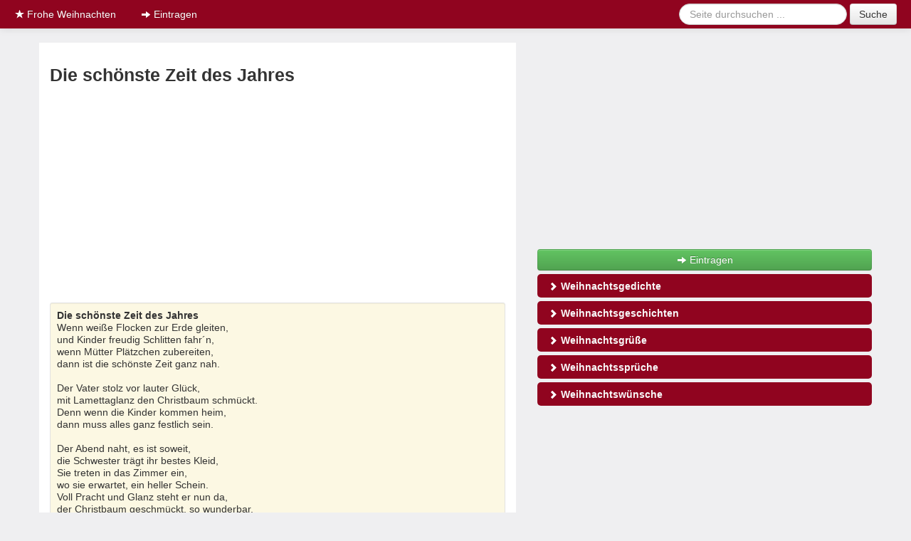

--- FILE ---
content_type: text/html;charset=UTF-8
request_url: https://www.froheweihnachten.info/weihnachtsgedichte/36
body_size: 4129
content:
<!DOCTYPE html>
<html lang="de">
<head>
<meta charset="utf-8">
<title>Die schönste Zeit des Jahres - Weihnachtsgedicht</title>
<meta itemprop="name" content="Die schönste Zeit des Jahres - Weihnachtsgedicht">
<meta itemprop="image" content="https://www.froheweihnachten.info/img/frohe-weihnachten.png">
<meta itemprop="description" content="Finde die schönsten Die schönste Zeit des Jahres zum Weihnachtsfest &#x2714; Füge eigene Gedichte hinzu &#x2714; Mach mit &#x279c; Jetzt!">
<meta http-equiv="imagetoolbar" content="no">
<meta name="robots" content="noindex, follow">
<meta name="description" content="Finde die schönsten Die schönste Zeit des Jahres zum Weihnachtsfest &#x2714; Füge eigene Gedichte hinzu &#x2714; Mach mit &#x279c; Jetzt!">
<meta name="viewport" content="width=device-width, initial-scale=1.0">
<meta property="og:title" content="Die schönste Zeit des Jahres - Weihnachtsgedicht">
<meta property="og:description" content="Gefällt mir: Finde die schönsten Die schönste Zeit des Jahres zum Weihnachtsfest &#x2714; Füge eigene Gedichte hinzu &#x2714; Mach mit &#x279c; Jetzt!">
<meta property="fb:app_id" content="1542528106052106">
<meta property="og:type" content="article">
<meta property="og:image" content="https://www.froheweihnachten.info/img/frohe-weihnachten.png">
<meta property="og:site_name" content="Frohe Weihnachten">
<meta property="og:url" content="https://www.froheweihnachten.info/weihnachtsgedichte/36">
<link rel="stylesheet" type="text/css" href="https://www.froheweihnachten.info/css/167aa773f64320c50c7ccfda68251c67.css" />
<link rel="shortcut icon" href="https://www.froheweihnachten.info/sites/froheweihnachten.info/img/favicon.ico">
<script type="text/javascript">var App = {"alias":"weihnachtsgedichte\/36","page":"gedicht","url":"https:\/\/www.froheweihnachten.info","url_local":"https:\/\/www.froheweihnachten.info","local_short":"de","local_full":"de_DE","local_default":"de","ajax_url":"https:\/\/www.froheweihnachten.info\/ajax","adsense":"ca-pub-8732760610802418","onesignal":"d818a1af-064b-421a-abdb-5663cdbdab11","yandex":"40370750"};</script>
<link rel="manifest" href="/manifest.json" />
<script>
window.teads_analytics = window.teads_analytics || {};
window.teads_analytics.analytics_tag_id = "PUB_14881";
window.teads_analytics.share = window.teads_analytics.share || function() {;(window.teads_analytics.shared_data = window.teads_analytics.shared_data || []).push(arguments)};
</script>
<script>
document.addEventListener('site.cmp', function() {
    scriptHeader("https://a.teads.tv/analytics/tag.js");
});
</script>
<script async src="https://pagead2.googlesyndication.com/pagead/js/adsbygoogle.js?client=ca-pub-8732760610802418"
     crossorigin="anonymous"></script>
<meta name="theme-color" content="#90041F">
<meta name="msapplication-navbutton-color" content="#90041F">
<meta name="apple-mobile-web-app-status-bar-style" content="#90041F">
</head>
<body class="page-weihnachtsgedichte hreview-aggregate">

<div class="container">
<div class="navbar navbar-fixed-top navbar-inverse" style="border-bottom: 15px solid #efeff1;">
	<div class="navbar-inner">
		<div class="container-fluid">

			<a href="https://www.froheweihnachten.info" class="visible-desktop visible-tablet brand"><i class="icon-star icon-white"></i> Frohe Weihnachten</a>	    

	    <button type="button" class="btn btn-navbar visible-phone" data-toggle="collapse" data-target=".nav-collapse">
	      	<i class="icon-arrow-right icon-white"></i> alle <strong>Inhalte</strong> anzeigen <i class="icon-arrow-left icon-white"></i>
	    	</button>

	    <div class="nav-collapse collapse hidden-desktop hidden-tablet">
		      <ul class="nav">
                  <li><a href="/"><i class="icon-home icon-white"></i> Frohe Weihnachten</a></li>
                  <li class="nav-under"><a href="/weihnachtsgedichte"><i class="icon-star icon-white"></i> Weihnachtsgedichte</a></li>
                  <li class="nav-under"><a href="/weihnachtsgeschichten"><i class="icon-star icon-white"></i> Weihnachtsgeschichten</a></li>
                  <li class="nav-under"><a href="/weihnachtsgruesse"><i class="icon-star icon-white"></i> Weihnachtsgrüße</a></li>
		          <li class="nav-under"><a href="/weihnachtssprueche"><i class="icon-star icon-white"></i> Weihnachtssprüche</a></li>
                  <li class="nav-under"><a href="/weihnachtswuensche"><i class="icon-star icon-white"></i> Weihnachtswünsche</a></li>
			</ul>
					<div align="center">                           
					<form class="navbar-form form-search" action="/suche" method="get">
						<input type="hidden" name="src" value="global">
						<div class="input-append">
						<input class="search-query" type="text" name="q" placeholder="Spruch suchen ...">
		        <button type="submit" class="btn" name="sa">Suche</button>
		        </div>
		      </form>
					</div>
	    	</div>
	    
		    <div class="visible-desktop visible-tablet">
	      		<ul class="nav">
					<li><a href="/eintragen"><i class="icon-arrow-right icon-white"></i> Eintragen</a></li>
				</ul>
				<form class="navbar-form form-search pull-right" action="/suche" method="get">
					<input type="hidden" name="src" value="global">
					<input class="search-query" type="text" name="q" placeholder="Seite durchsuchen ...">
	        <button type="submit" class="btn" name="sa">Suche</button>
	      </form>
	    </div>
	  </div>
	</div>
</div>

<div style="margin-bottom: 5px;">

</div>
    
<div id="container">
<div class="row-fluid">
	<div class="span7">
		<div class="content">
			<h1 class="fn">Die schönste Zeit des Jahres</h1>
			<a name="gedicht-36"></a>
			<div style="margin-bottom:10px;">
<!-- FroWei.info ContentTop -->
<ins class="adsbygoogle"
     style="display:block"
     data-ad-client="ca-pub-8732760610802418"
     data-ad-slot="6162557515"
     data-ad-format="auto"
     data-full-width-responsive="true"></ins>
<script>
(adsbygoogle = window.adsbygoogle || []).push({});
</script>
</div>
			<blockquote class="well well-small">
			<p><strong>Die schönste Zeit des Jahres</strong><br>Wenn weiße Flocken zur Erde gleiten,<br />
und Kinder freudig Schlitten fahr´n,<br />
wenn Mütter Plätzchen zubereiten,<br />
dann ist die schönste Zeit ganz nah.<br />
<br />
Der Vater stolz vor lauter Glück,<br />
mit Lamettaglanz den Christbaum schmückt.<br />
Denn wenn die Kinder kommen heim,<br />
dann muss alles ganz festlich sein.<br />
<br />
Der Abend naht, es ist soweit,<br />
die Schwester trägt ihr bestes Kleid,<br />
Sie treten in das Zimmer ein,<br />
wo sie erwartet, ein heller Schein.<br />
Voll Pracht und Glanz steht er nun da,<br />
der Christbaum geschmückt,  so wunderbar.<br />
<br />
Die Mutter möchte ein Liedchen anstimmen,<br />
denn die Kinder sollen für das Christkind singen.<br />
Und kurz darauf ertönt aus dem Raum,<br />
die fröhliche Melodie von „Oh Tannenbaum“.<br />
<br />
Wenn die Kinder dann eilig die Päckchen auspacken,<br />
ist die Mutter dabei, eine Walnuss zu knacken.<br />
Auf einmal wird es leis im Haus, und alle schauen zum Fenster raus.<br />
Sie sehen die Schneeflocken tanzen und springen, <br />
und hören aus der Fern, die Glocken erklingen.<br />
Da besinnt sich die Familie und ihnen wird klar,<br />
die schönste Zeit des Jahres, nun ist sie da.<br />
<br />
Fröhliche Weihnachten!</p>		
			<small>Autor: <cite title="Kay Lenz">Kay Lenz</cite></small>
			<div>
				<div class="fb-like" data-send="true" data-layout="button_count" data-width="60" data-show-faces="false" data-href="https://www.froheweihnachten.info/weihnachtsgedichte/36"></div>
				<div class="pull-right">
				<div class="btn-group">
					<a href="https://www.froheweihnachten.info/weihnachtsgedichte/30" class="btn btn-mini" title="zurück"><i class="icon-chevron-left"></i></a>
					<a href="https://www.froheweihnachten.info/weihnachtsgedichte/37" class="btn btn-mini" title="vor"><i class="icon-chevron-right"></i></a>
				</div>
				</div>
			</div>
			</blockquote>

			<div class="clearfix"></div>

			<div align="center">
<!-- FroWei.info ContentBottom -->
<ins class="adsbygoogle"
     style="display:block"
     data-ad-client="ca-pub-8732760610802418"
     data-ad-slot="9940846965"
     data-ad-format="auto"
     data-full-width-responsive="true"></ins>
<script>
     (adsbygoogle = window.adsbygoogle || []).push({});
</script>

</div>

			<div class="fb-comments" data-href="https://www.froheweihnachten.info/weihnachtsgedichte/36" data-width="100%"></div>

						<h4>Mehr Weihnachtsgedichte</h4>
			<ul class="unstyled">
				<li><i class="icon-chevron-right"></i> <a href="https://www.froheweihnachten.info/weihnachtsgedichte/30">Der helle Stern</a></li><li><i class="icon-chevron-right"></i> <a href="https://www.froheweihnachten.info/weihnachtsgedichte/31">Dezember</a></li><li><i class="icon-chevron-right"></i> <a href="https://www.froheweihnachten.info/weihnachtsgedichte/32">Weinachtswünsche</a></li><li><i class="icon-chevron-right"></i> <a href="https://www.froheweihnachten.info/weihnachtsgedichte/33">Die Weihnachtsnacht</a></li><li><i class="icon-chevron-right"></i> <a href="https://www.froheweihnachten.info/weihnachtsgedichte/37">Weihnacht</a></li><li><i class="icon-chevron-right"></i> <a href="https://www.froheweihnachten.info/weihnachtsgedichte/38">Weihnachten</a></li><li><i class="icon-chevron-right"></i> <a href="https://www.froheweihnachten.info/weihnachtsgedichte/39">Weihnachten und der Zeiger der Uhr</a></li><li><i class="icon-chevron-right"></i> <a href="https://www.froheweihnachten.info/weihnachtsgedichte/46">Die heiligen drei Könige</a></li>							</ul>
				 </div>
	</div>
	<!-- sidebar -->
<div class="span5 sidebar">

	<div align="center" style="margin-bottom:10px;">

<!-- FroWei.info SidebarTop -->
<ins class="adsbygoogle"
     style="display:block"
     data-ad-client="ca-pub-8732760610802418"
     data-ad-slot="8627765299"
     data-ad-format="auto"
     data-full-width-responsive="true"></ins>
<script>
     (adsbygoogle = window.adsbygoogle || []).push({});
</script>
</div>


	<div class="hidden-phone">

		<a href="/eintragen" class="btn btn-success btn-block"><i class="icon-arrow-right icon-white"></i> Eintragen</a>
			
		<ul class="nav nav-pills nav-stacked" id="sidenav">
            <li><a href="/weihnachtsgedichte" title="Weihnachtsgedichte"><i class="icon-chevron-right icon-white"></i> Weihnachtsgedichte</a></li>
            <li><a href="/weihnachtsgeschichten" title="Weihnachtsgeschichten"><i class="icon-chevron-right icon-white"></i> Weihnachtsgeschichten</a></li>
            <li><a href="/weihnachtsgruesse" title="Weihnachtsgrüße"><i class="icon-chevron-right icon-white"></i> Weihnachtsgrüße</a></li>
			<li><a href="/weihnachtssprueche" title="Weihnachtssprüche"><i class="icon-chevron-right icon-white"></i> Weihnachtssprüche</a></li>
            <li><a href="/weihnachtswuensche" title="Weihnachtswünsche"><i class="icon-chevron-right icon-white"></i> Weihnachtswünsche</a></li>
		</ul>
	</div>

	<div style="text-align:center;margin-bottom:5px;">

<div id="ad-3"></div>
<script type="text/javascript" charset="utf-8" src="https://ad4m.at/lashv0bg.js"></script>
<script type="text/javascript" charset="utf-8">
ADVANCEDSTORE_MAGICTAG.config({target: "#ad-3",subId:"froheweihnachten_info_advancedad_300x250",site:1325,config:69,width:300,height:250});
</script>

</div>

	<div style="text-align:center;margin-bottom:5px;">

</div>



	
</div>
<!-- /sidebar -->
<div class="span2">
  <div class="visible-desktop" style="float:left;margin-left:10px;">
</div>
</div>
</div>
<div id="footer">

<script>
document.addEventListener('site.cmp', function() {
    scriptFooter("//a.teads.tv/page/138648/tag", {"class": "teads", async: true});
});
</script>


<div class="row-fluid">
	<div class="span12">
    		<ul class="breadcrumb"><li><a href="https://www.froheweihnachten.info">&hearts; Frohe Weihnachten</a><span class="divider">/</span></li><li><a href="https://www.froheweihnachten.info/weihnachtsgedichte">Weihnachtsgedichte</a><span class="divider">/</span></li><li><a href="https://www.froheweihnachten.info/weihnachtsgedichte/36#gedicht-36">Die schönste Zeit des Jahres</a></li></ul><script type="application/ld+json">{"@context":"https:\/\/schema.org","@type":"BreadcrumbList","itemListElement":[{"@type":"ListItem","position":1,"name":"&hearts; Frohe Weihnachten","item":"https:\/\/www.froheweihnachten.info"},{"@type":"ListItem","position":2,"name":"Weihnachtsgedichte","item":"weihnachtsgedichte"},{"@type":"ListItem","position":3,"name":"Die schönste Zeit des Jahres","item":"https:\/\/www.froheweihnachten.info\/weihnachtsgedichte\/36#gedicht-36"}]}</script>  		<div class="footer">
			<p class="pull-right"><small>&copy; 2025 &ndash; <a href="/datenschutz" rel="nofollow">Datenschutz</a> &ndash; <a href="/impressum">Impressum</a></small></p>
		</div>
	</div>
	</div>
</div>

<div class="row-fluid">
        <div class="span12">
            <p class="text-center"><small class="muted">Als Amazon-Partner verdienen wir an qualifizierten Käufen.</small></p>
        </div>
</div>

</div> <!-- /#container -->
</div> <!-- /container -->

<div class="modal hide fade" id="fbsplash">
  <div class="modal-header">
    <button type="button" class="close" data-dismiss="modal" aria-hidden="true">&times;</button>
    <h3>Gefällt mir!</h3>
  </div>
  <div class="modal-body">
    <p><div class="fb-like-box" data-href="https://www.facebook.com/froheweihnachten.info" data-width="500" data-colorscheme="light" data-show-faces="true" data-header="false" data-stream="false" data-show-border="false"></div></p>
  </div>
</div>

<div class="modal hide fade" id="image">
  <div class="modal-header">
    <button type="button" class="close" data-dismiss="modal" aria-hidden="true">&times;</button>
    <h3></h3>
  </div>
  <div class="modal-body">
    <div class="text-center">
      <img src="" class="img-responsive">
    </div>
    <div class="celarfix"></div>
<!--    <p class="license pull-left"></p> -->
  </div>
  <div class="modal-footer hidden-desktop">
      <a href="whatsapp://send?text=Für+dich:+https%3A%2F%2Fwww.weihnachten.me%2Frund-um-weihnachten%2Ffrohe-weihnachten" target="_blank" rel="nofollow" class="btn btn-success hidden-desktop">per Whatsapp teilen</a>
  </div>
</div>  

<div class="modal hide fade" id="image">
  <div class="modal-header">
    <button type="button" class="close" data-dismiss="modal" aria-hidden="true">&times;</button>
    <h3></h3>
  </div>
  <div class="modal-body">
    <div class="text-center">
      <img src="" class="img-responsive">
    </div>
    <div class="celarfix"></div>
    <p class="license pull-left"></p>
  </div>
</div>  


<script type="text/javascript" src="https://www.youtube.com/player_api"></script><script type="text/javascript" src="https://www.froheweihnachten.info/js/2980f19027eea347ef51ab1b13dcd057.js"></script>
<script defer src="https://static.cloudflareinsights.com/beacon.min.js/vcd15cbe7772f49c399c6a5babf22c1241717689176015" integrity="sha512-ZpsOmlRQV6y907TI0dKBHq9Md29nnaEIPlkf84rnaERnq6zvWvPUqr2ft8M1aS28oN72PdrCzSjY4U6VaAw1EQ==" data-cf-beacon='{"version":"2024.11.0","token":"8c5d172beb96466da14f8365d4ee77d0","r":1,"server_timing":{"name":{"cfCacheStatus":true,"cfEdge":true,"cfExtPri":true,"cfL4":true,"cfOrigin":true,"cfSpeedBrain":true},"location_startswith":null}}' crossorigin="anonymous"></script>
</body>
</html>


--- FILE ---
content_type: text/html; charset=utf-8
request_url: https://www.google.com/recaptcha/api2/aframe
body_size: 268
content:
<!DOCTYPE HTML><html><head><meta http-equiv="content-type" content="text/html; charset=UTF-8"></head><body><script nonce="8Ed7-qx92YZFRSemY56F_Q">/** Anti-fraud and anti-abuse applications only. See google.com/recaptcha */ try{var clients={'sodar':'https://pagead2.googlesyndication.com/pagead/sodar?'};window.addEventListener("message",function(a){try{if(a.source===window.parent){var b=JSON.parse(a.data);var c=clients[b['id']];if(c){var d=document.createElement('img');d.src=c+b['params']+'&rc='+(localStorage.getItem("rc::a")?sessionStorage.getItem("rc::b"):"");window.document.body.appendChild(d);sessionStorage.setItem("rc::e",parseInt(sessionStorage.getItem("rc::e")||0)+1);localStorage.setItem("rc::h",'1763071451892');}}}catch(b){}});window.parent.postMessage("_grecaptcha_ready", "*");}catch(b){}</script></body></html>